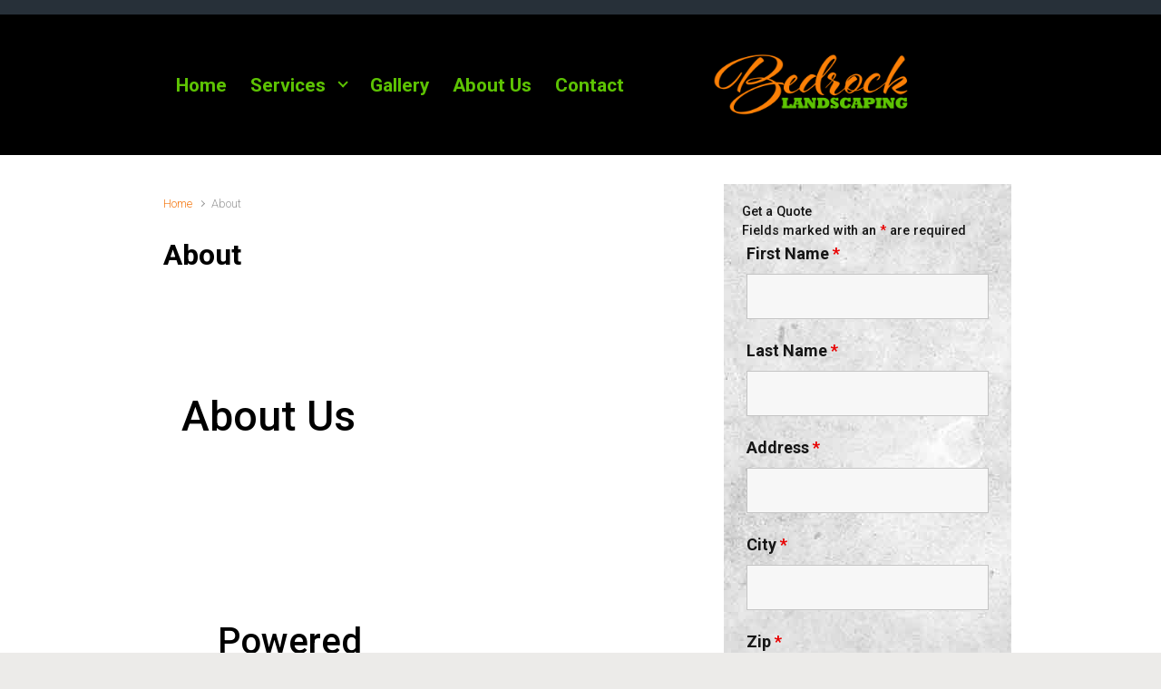

--- FILE ---
content_type: text/css
request_url: https://bedrocklandscapinginc.com/wp-content/uploads/themeisle-gutenberg/post-v2-82-1730726057.css
body_size: 1652
content:
#wp-block-themeisle-blocks-advanced-columns-3c858e48{padding-top:70px;padding-bottom:90px;padding-left:20px;padding-right:20px;margin-top:0;margin-bottom:0;--columns-width:1100px;justify-content:center;min-height:auto;--background:url(https://s33834.pcdn.co/neve-consultants-gb/wp-content/uploads/sites/487/2019/08/neve-consultants-demo-02.jpg) no-repeat scroll center left/cover}#wp-block-themeisle-blocks-advanced-columns-3c858e48>.wp-block-themeisle-blocks-advanced-columns-overlay{background:var(--nv-dark-bg);opacity:.88;mix-blend-mode:normal}@media (max-width:600px){#wp-block-themeisle-blocks-advanced-columns-3c858e48{padding-top:20px;padding-bottom:20px;padding-left:20px;padding-right:20px}}#wp-block-themeisle-blocks-advanced-column-ee4731d8>.wp-block-themeisle-blocks-advanced-column-overlay{opacity:.5;mix-blend-mode:normal}@media (min-width:960px){#wp-block-themeisle-blocks-advanced-column-ee4731d8{flex-basis:100%}}#wp-block-themeisle-blocks-advanced-columns-deb59dba{padding-top:60px;padding-bottom:0;padding-left:20px;padding-right:20px;margin-top:0;margin-bottom:0;--columns-width:1100px;justify-content:center;min-height:auto;--background:var(--nv-site-bg)}#wp-block-themeisle-blocks-advanced-columns-deb59dba>.wp-block-themeisle-blocks-advanced-columns-overlay{opacity:.5;mix-blend-mode:normal}@media (max-width:600px){#wp-block-themeisle-blocks-advanced-columns-deb59dba{padding-top:20px;padding-bottom:20px;padding-left:0;padding-right:0}}#wp-block-themeisle-blocks-advanced-column-d47bc1f4{padding-top:20px;padding-bottom:20px;padding-left:40px;padding-right:40px;margin-top:20px;margin-bottom:20px;margin-left:0;margin-right:0}#wp-block-themeisle-blocks-advanced-column-d47bc1f4>.wp-block-themeisle-blocks-advanced-column-overlay{opacity:.5;mix-blend-mode:normal}@media (min-width:960px){#wp-block-themeisle-blocks-advanced-column-d47bc1f4{flex-basis:50%}}#wp-block-themeisle-blocks-advanced-heading-6d5901f7{line-height:45px}#wp-block-themeisle-blocks-button-group-23c76b35{--font-size:15px}#wp-block-themeisle-blocks-button-group-23c76b35 .wp-block-themeisle-blocks-button .wp-block-button__link{padding-top:20px;padding-bottom:20px;padding-left:40px;padding-right:40px;font-style:normal;line-height:15px}#wp-block-themeisle-blocks-button-group-23c76b35 .wp-block-themeisle-blocks-button .wp-block-button__link svg{width:15px}#wp-block-themeisle-blocks-button-f3344e28 .wp-block-button__link{border-radius:99px}#wp-block-themeisle-blocks-button-f3344e28 .wp-block-button__link:not(:hover){color:;background:var(--nv-primary-accent);border-color:}#wp-block-themeisle-blocks-button-f3344e28 .wp-block-button__link:hover{color:;background:var(--nv-secondary-accent);border-color:}#wp-block-themeisle-blocks-advanced-column-ce1c7786{padding-top:0;padding-bottom:0;padding-left:0;padding-right:0;margin-top:20px;margin-bottom:0;margin-left:0;margin-right:0}#wp-block-themeisle-blocks-advanced-column-ce1c7786>.wp-block-themeisle-blocks-advanced-column-overlay{opacity:.5;mix-blend-mode:normal}@media (min-width:960px){#wp-block-themeisle-blocks-advanced-column-ce1c7786{flex-basis:50%}}#wp-block-themeisle-blocks-advanced-columns-b2341765{padding-top:0;padding-bottom:80px;padding-left:20px;padding-right:20px;margin-top:0;margin-bottom:0;--columns-width:1050px;justify-content:center;min-height:auto;--background:var(--nv-site-bg)}#wp-block-themeisle-blocks-advanced-columns-b2341765>.wp-block-themeisle-blocks-advanced-columns-overlay{opacity:.5;mix-blend-mode:normal}#wp-block-themeisle-blocks-advanced-column-75d6b096{padding-top:40px;padding-bottom:40px;padding-left:20px;padding-right:20px;margin-top:10px;margin-bottom:20px;margin-left:0;margin-right:0}#wp-block-themeisle-blocks-advanced-column-75d6b096>.wp-block-themeisle-blocks-advanced-column-overlay{opacity:.5;mix-blend-mode:normal}@media (min-width:960px){#wp-block-themeisle-blocks-advanced-column-75d6b096{flex-basis:33.33%}}#wp-block-themeisle-blocks-font-awesome-icons-9c8655a5{--align:flex-start;--font-size:55px}#wp-block-themeisle-blocks-font-awesome-icons-9c8655a5 .wp-block-themeisle-blocks-font-awesome-icons-container{color:var(--nv-primary-accent)}#wp-block-themeisle-blocks-font-awesome-icons-9c8655a5 .wp-block-themeisle-blocks-font-awesome-icons-container a{color:var(--nv-primary-accent)}#wp-block-themeisle-blocks-advanced-heading-43aa70d9{color:var(--nv-text-color);font-family:Montserrat;font-weight:800;letter-spacing:0px;font-size:20px;--text-align:left}#wp-block-themeisle-blocks-advanced-column-7cfd6969{padding-top:40px;padding-bottom:40px;padding-left:20px;padding-right:20px;margin-top:10px;margin-bottom:20px;margin-left:0;margin-right:0}#wp-block-themeisle-blocks-advanced-column-7cfd6969>.wp-block-themeisle-blocks-advanced-column-overlay{opacity:.5;mix-blend-mode:normal}@media (min-width:960px){#wp-block-themeisle-blocks-advanced-column-7cfd6969{flex-basis:33.33%}}#wp-block-themeisle-blocks-font-awesome-icons-61d465cd{--align:flex-start;--font-size:55px}#wp-block-themeisle-blocks-font-awesome-icons-61d465cd .wp-block-themeisle-blocks-font-awesome-icons-container{color:var(--nv-primary-accent)}#wp-block-themeisle-blocks-font-awesome-icons-61d465cd .wp-block-themeisle-blocks-font-awesome-icons-container a{color:var(--nv-primary-accent)}#wp-block-themeisle-blocks-advanced-heading-637763e4{color:var(--nv-text-color);font-family:Montserrat;font-weight:800;letter-spacing:0px;font-size:20px;--text-align:left}#wp-block-themeisle-blocks-advanced-column-9b282ec4{padding-top:40px;padding-bottom:40px;padding-left:20px;padding-right:20px;margin-top:10px;margin-bottom:20px;margin-left:0;margin-right:0}#wp-block-themeisle-blocks-advanced-column-9b282ec4>.wp-block-themeisle-blocks-advanced-column-overlay{opacity:.5;mix-blend-mode:normal}@media (min-width:960px){#wp-block-themeisle-blocks-advanced-column-9b282ec4{flex-basis:33.33%}}#wp-block-themeisle-blocks-font-awesome-icons-3209089b{--align:flex-start;--font-size:55px}#wp-block-themeisle-blocks-font-awesome-icons-3209089b .wp-block-themeisle-blocks-font-awesome-icons-container{color:var(--nv-primary-accent)}#wp-block-themeisle-blocks-font-awesome-icons-3209089b .wp-block-themeisle-blocks-font-awesome-icons-container a{color:var(--nv-primary-accent)}#wp-block-themeisle-blocks-advanced-heading-1f6039b8{color:var(--nv-text-color);font-family:Montserrat;font-weight:800;letter-spacing:0px;font-size:20px;--text-align:left}#wp-block-themeisle-blocks-advanced-columns-6532c440{padding-top:60px;padding-bottom:60px;padding-left:20px;padding-right:20px;margin-top:0;margin-bottom:0;--columns-width:1100px;justify-content:center;min-height:auto;--background:var(--nv-dark-bg)}#wp-block-themeisle-blocks-advanced-columns-6532c440>.wp-block-themeisle-blocks-advanced-columns-overlay{opacity:.5;mix-blend-mode:normal}@media (max-width:600px){#wp-block-themeisle-blocks-advanced-columns-6532c440{padding-top:20px;padding-bottom:20px;padding-left:0;padding-right:0}}#wp-block-themeisle-blocks-advanced-column-2ee2d8d0{padding-top:40px;padding-bottom:40px;padding-left:40px;padding-right:40px;margin-top:20px;margin-bottom:0;margin-left:0;margin-right:0}#wp-block-themeisle-blocks-advanced-column-2ee2d8d0>.wp-block-themeisle-blocks-advanced-column-overlay{opacity:.5;mix-blend-mode:normal}@media (min-width:960px){#wp-block-themeisle-blocks-advanced-column-2ee2d8d0{flex-basis:50%}}#wp-block-themeisle-blocks-advanced-column-b46acff0{padding-top:90px;padding-bottom:20px;padding-left:40px;padding-right:40px;margin-top:20px;margin-bottom:20px;margin-left:0;margin-right:0}#wp-block-themeisle-blocks-advanced-column-b46acff0>.wp-block-themeisle-blocks-advanced-column-overlay{opacity:.5;mix-blend-mode:normal}@media (min-width:960px){#wp-block-themeisle-blocks-advanced-column-b46acff0{flex-basis:50%}}@media (max-width:600px){#wp-block-themeisle-blocks-advanced-column-b46acff0{padding-top:0}}#wp-block-themeisle-blocks-advanced-heading-94c995ac{color:var(--nv-text-dark-bg);line-height:45px}#wp-block-themeisle-blocks-advanced-columns-228bb10d{padding-top:60px;padding-bottom:240px;padding-left:20px;padding-right:20px;margin-top:0;margin-bottom:0;--columns-width:725px;justify-content:center;min-height:auto;--background:var(--nv-light-bg)}#wp-block-themeisle-blocks-advanced-columns-228bb10d>.wp-block-themeisle-blocks-advanced-columns-overlay{opacity:.5;mix-blend-mode:normal}@media (max-width:600px){#wp-block-themeisle-blocks-advanced-columns-228bb10d{padding-top:20px}}#wp-block-themeisle-blocks-advanced-column-b5de4aab{padding-top:20px;padding-bottom:0;padding-left:20px;padding-right:20px;margin-top:20px;margin-bottom:0;margin-left:0;margin-right:0}#wp-block-themeisle-blocks-advanced-column-b5de4aab>.wp-block-themeisle-blocks-advanced-column-overlay{opacity:.5;mix-blend-mode:normal}@media (min-width:960px){#wp-block-themeisle-blocks-advanced-column-b5de4aab{flex-basis:100%}}#wp-block-themeisle-blocks-advanced-heading-683f3b74{color:var(--nv-text-color);line-height:45px;--text-align:center}#wp-block-themeisle-blocks-advanced-columns-18ce2e9a{padding-top:0;padding-bottom:60px;padding-left:20px;padding-right:20px;margin-top:-230px;margin-bottom:0;--columns-width:1050px;justify-content:center;min-height:auto}#wp-block-themeisle-blocks-advanced-columns-18ce2e9a>.wp-block-themeisle-blocks-advanced-columns-overlay{opacity:.5;mix-blend-mode:normal}#wp-block-themeisle-blocks-advanced-column-6cb0ca3b{padding-top:0;padding-bottom:0;padding-left:0;padding-right:0;margin-top:0;margin-bottom:20px;margin-left:0;margin-right:0}#wp-block-themeisle-blocks-advanced-column-6cb0ca3b>.wp-block-themeisle-blocks-advanced-column-overlay{opacity:.5;mix-blend-mode:normal}@media (min-width:960px){#wp-block-themeisle-blocks-advanced-column-6cb0ca3b{flex-basis:33.33%}}#wp-block-themeisle-blocks-advanced-heading-b0f9dea5{color:var(--nv-text-color);letter-spacing:1px;font-size:16px;--text-align:center}#wp-block-themeisle-blocks-button-group-afa772e8{--spacing:5px;--font-size:15px}#wp-block-themeisle-blocks-button-group-afa772e8 .wp-block-themeisle-blocks-button .wp-block-button__link{padding-top:8px;padding-bottom:8px;padding-left:11px;padding-right:11px;font-style:normal}#wp-block-themeisle-blocks-button-group-afa772e8 .wp-block-themeisle-blocks-button .wp-block-button__link svg{width:15px}#wp-block-themeisle-blocks-button-1be4710d .wp-block-button__link{border-radius:100px}#wp-block-themeisle-blocks-button-1be4710d .wp-block-button__link:not(:hover){color:;background:var(--nv-primary-accent);border-color:}#wp-block-themeisle-blocks-button-1be4710d .wp-block-button__link:hover{color:;background:var(--nv-secondary-accent);border-color:}#wp-block-themeisle-blocks-button-3c15582a .wp-block-button__link{border-radius:100px}#wp-block-themeisle-blocks-button-3c15582a .wp-block-button__link:not(:hover){color:;background:var(--nv-primary-accent);border-color:}#wp-block-themeisle-blocks-button-3c15582a .wp-block-button__link:hover{color:;background:var(--nv-secondary-accent);border-color:}#wp-block-themeisle-blocks-button-ed956ef8 .wp-block-button__link{border-radius:100px}#wp-block-themeisle-blocks-button-ed956ef8 .wp-block-button__link:not(:hover){color:;background:var(--nv-primary-accent);border-color:}#wp-block-themeisle-blocks-button-ed956ef8 .wp-block-button__link:hover{color:;background:var(--nv-secondary-accent);border-color:}#wp-block-themeisle-blocks-advanced-column-d6586598{padding-top:0;padding-bottom:0;padding-left:0;padding-right:0;margin-top:0;margin-bottom:20px;margin-left:0;margin-right:0}#wp-block-themeisle-blocks-advanced-column-d6586598>.wp-block-themeisle-blocks-advanced-column-overlay{opacity:.5;mix-blend-mode:normal}@media (min-width:960px){#wp-block-themeisle-blocks-advanced-column-d6586598{flex-basis:33.33%}}#wp-block-themeisle-blocks-advanced-heading-492b386c{color:var(--nv-text-color);letter-spacing:1px;font-size:16px;--text-align:center}#wp-block-themeisle-blocks-button-group-9a2ae17c{--spacing:5px;--font-size:15px}#wp-block-themeisle-blocks-button-group-9a2ae17c .wp-block-themeisle-blocks-button .wp-block-button__link{padding-top:8px;padding-bottom:8px;padding-left:11px;padding-right:11px;font-style:normal}#wp-block-themeisle-blocks-button-group-9a2ae17c .wp-block-themeisle-blocks-button .wp-block-button__link svg{width:15px}#wp-block-themeisle-blocks-button-0a314998 .wp-block-button__link{border-radius:100px}#wp-block-themeisle-blocks-button-0a314998 .wp-block-button__link:not(:hover){color:;background:var(--nv-primary-accent);border-color:}#wp-block-themeisle-blocks-button-0a314998 .wp-block-button__link:hover{color:;background:var(--nv-secondary-accent);border-color:}#wp-block-themeisle-blocks-button-f461b9cd .wp-block-button__link{border-radius:100px}#wp-block-themeisle-blocks-button-f461b9cd .wp-block-button__link:not(:hover){color:;background:var(--nv-primary-accent);border-color:}#wp-block-themeisle-blocks-button-f461b9cd .wp-block-button__link:hover{color:;background:var(--nv-secondary-accent);border-color:}#wp-block-themeisle-blocks-button-6bb6c3a2 .wp-block-button__link{border-radius:100px}#wp-block-themeisle-blocks-button-6bb6c3a2 .wp-block-button__link:not(:hover){color:;background:var(--nv-primary-accent);border-color:}#wp-block-themeisle-blocks-button-6bb6c3a2 .wp-block-button__link:hover{color:;background:var(--nv-secondary-accent);border-color:}#wp-block-themeisle-blocks-advanced-column-25e01abc{padding-top:0;padding-bottom:0;padding-left:0;padding-right:0;margin-top:0;margin-bottom:20px;margin-left:0;margin-right:0}#wp-block-themeisle-blocks-advanced-column-25e01abc>.wp-block-themeisle-blocks-advanced-column-overlay{opacity:.5;mix-blend-mode:normal}@media (min-width:960px){#wp-block-themeisle-blocks-advanced-column-25e01abc{flex-basis:33.33%}}#wp-block-themeisle-blocks-advanced-heading-73970e0f{color:var(--nv-text-color);letter-spacing:1px;font-size:16px;--text-align:center}#wp-block-themeisle-blocks-button-group-1ba7dd12{--spacing:5px;--font-size:15px}#wp-block-themeisle-blocks-button-group-1ba7dd12 .wp-block-themeisle-blocks-button .wp-block-button__link{padding-top:8px;padding-bottom:8px;padding-left:11px;padding-right:11px;font-style:normal}#wp-block-themeisle-blocks-button-group-1ba7dd12 .wp-block-themeisle-blocks-button .wp-block-button__link svg{width:15px}#wp-block-themeisle-blocks-button-40c7ef88 .wp-block-button__link{border-radius:100px}#wp-block-themeisle-blocks-button-40c7ef88 .wp-block-button__link:not(:hover){color:;background:var(--nv-primary-accent);border-color:}#wp-block-themeisle-blocks-button-40c7ef88 .wp-block-button__link:hover{color:;background:var(--nv-secondary-accent);border-color:}#wp-block-themeisle-blocks-button-33fcecd0 .wp-block-button__link{border-radius:100px}#wp-block-themeisle-blocks-button-33fcecd0 .wp-block-button__link:not(:hover){color:;background:var(--nv-primary-accent);border-color:}#wp-block-themeisle-blocks-button-33fcecd0 .wp-block-button__link:hover{color:;background:var(--nv-secondary-accent);border-color:}#wp-block-themeisle-blocks-button-ce652f3d .wp-block-button__link{border-radius:100px}#wp-block-themeisle-blocks-button-ce652f3d .wp-block-button__link:not(:hover){color:;background:var(--nv-primary-accent);border-color:}#wp-block-themeisle-blocks-button-ce652f3d .wp-block-button__link:hover{color:;background:var(--nv-secondary-accent);border-color:}#wp-block-themeisle-blocks-advanced-columns-3e4efffa{padding-top:60px;padding-bottom:0;padding-left:20px;padding-right:20px;margin-top:0;margin-bottom:0;--columns-width:1100px;justify-content:center;min-height:auto;--background:var(--nv-light-bg)}#wp-block-themeisle-blocks-advanced-columns-3e4efffa>.wp-block-themeisle-blocks-advanced-columns-overlay{opacity:.5;mix-blend-mode:normal}@media (max-width:600px){#wp-block-themeisle-blocks-advanced-columns-3e4efffa{padding-top:20px}}#wp-block-themeisle-blocks-advanced-column-1386d915>.wp-block-themeisle-blocks-advanced-column-overlay{opacity:.5;mix-blend-mode:normal}@media (min-width:960px){#wp-block-themeisle-blocks-advanced-column-1386d915{flex-basis:100%}}#wp-block-themeisle-blocks-advanced-heading-01bf1a9c{color:var(--nv-text-color);line-height:45px;--text-align:center}#wp-block-themeisle-blocks-advanced-columns-0e1c3282{padding-top:0;padding-bottom:80px;padding-left:20px;padding-right:20px;margin-top:0;margin-bottom:0;--columns-width:1100px;justify-content:center;min-height:auto;--background:var(--nv-light-bg)}#wp-block-themeisle-blocks-advanced-columns-0e1c3282>.wp-block-themeisle-blocks-advanced-columns-overlay{opacity:.5;mix-blend-mode:normal}#wp-block-themeisle-blocks-advanced-column-0d82bd1d{--background:var(--nv-site-bg)}#wp-block-themeisle-blocks-advanced-column-0d82bd1d>.wp-block-themeisle-blocks-advanced-column-overlay{opacity:.5;mix-blend-mode:normal}@media (min-width:960px){#wp-block-themeisle-blocks-advanced-column-0d82bd1d{flex-basis:25%}}#wp-block-themeisle-blocks-font-awesome-icons-1fc81119{--font-size:80px}#wp-block-themeisle-blocks-font-awesome-icons-1fc81119 .wp-block-themeisle-blocks-font-awesome-icons-container{color:var(--nv-primary-accent)}#wp-block-themeisle-blocks-font-awesome-icons-1fc81119 .wp-block-themeisle-blocks-font-awesome-icons-container a{color:var(--nv-primary-accent)}#wp-block-themeisle-blocks-advanced-column-ae838253{--background:var(--nv-site-bg)}#wp-block-themeisle-blocks-advanced-column-ae838253>.wp-block-themeisle-blocks-advanced-column-overlay{opacity:.5;mix-blend-mode:normal}@media (min-width:960px){#wp-block-themeisle-blocks-advanced-column-ae838253{flex-basis:25%}}#wp-block-themeisle-blocks-font-awesome-icons-8f29ad7d{--font-size:80px}#wp-block-themeisle-blocks-font-awesome-icons-8f29ad7d .wp-block-themeisle-blocks-font-awesome-icons-container{color:var(--nv-primary-accent)}#wp-block-themeisle-blocks-font-awesome-icons-8f29ad7d .wp-block-themeisle-blocks-font-awesome-icons-container a{color:var(--nv-primary-accent)}#wp-block-themeisle-blocks-advanced-column-31c8f561{--background:var(--nv-site-bg)}#wp-block-themeisle-blocks-advanced-column-31c8f561>.wp-block-themeisle-blocks-advanced-column-overlay{opacity:.5;mix-blend-mode:normal}@media (min-width:960px){#wp-block-themeisle-blocks-advanced-column-31c8f561{flex-basis:25%}}#wp-block-themeisle-blocks-font-awesome-icons-739d8bdf{--font-size:80px}#wp-block-themeisle-blocks-font-awesome-icons-739d8bdf .wp-block-themeisle-blocks-font-awesome-icons-container{color:var(--nv-primary-accent)}#wp-block-themeisle-blocks-font-awesome-icons-739d8bdf .wp-block-themeisle-blocks-font-awesome-icons-container a{color:var(--nv-primary-accent)}#wp-block-themeisle-blocks-advanced-column-600ff3ee{--background:var(--nv-site-bg)}#wp-block-themeisle-blocks-advanced-column-600ff3ee>.wp-block-themeisle-blocks-advanced-column-overlay{opacity:.5;mix-blend-mode:normal}@media (min-width:960px){#wp-block-themeisle-blocks-advanced-column-600ff3ee{flex-basis:25%}}#wp-block-themeisle-blocks-font-awesome-icons-38d8012c{--font-size:80px}#wp-block-themeisle-blocks-font-awesome-icons-38d8012c .wp-block-themeisle-blocks-font-awesome-icons-container{color:var(--nv-primary-accent)}#wp-block-themeisle-blocks-font-awesome-icons-38d8012c .wp-block-themeisle-blocks-font-awesome-icons-container a{color:var(--nv-primary-accent)}#wp-block-themeisle-blocks-advanced-columns-be44813f{padding-top:60px;padding-bottom:60px;padding-left:20px;padding-right:20px;margin-top:0;margin-bottom:0;--columns-width:1100px;justify-content:center;min-height:auto;--background:var(--nv-dark-bg)}#wp-block-themeisle-blocks-advanced-columns-be44813f>.wp-block-themeisle-blocks-advanced-columns-overlay{opacity:.5;mix-blend-mode:normal}@media (max-width:600px){#wp-block-themeisle-blocks-advanced-columns-be44813f{padding-top:20px;padding-bottom:20px;padding-left:20px;padding-right:20px}}#wp-block-themeisle-blocks-advanced-column-ee751d02{padding-top:20px;padding-bottom:20px;padding-left:20px;padding-right:20px;margin-top:20px;margin-bottom:20px;margin-left:0;margin-right:0}#wp-block-themeisle-blocks-advanced-column-ee751d02>.wp-block-themeisle-blocks-advanced-column-overlay{opacity:.5;mix-blend-mode:normal}@media (min-width:960px){#wp-block-themeisle-blocks-advanced-column-ee751d02{flex-basis:60%}}@media (max-width:600px){#wp-block-themeisle-blocks-advanced-column-ee751d02{padding-bottom:0}}#wp-block-themeisle-blocks-advanced-heading-864340d8{color:var(--nv-text-dark-bg);line-height:45px}#wp-block-themeisle-blocks-advanced-column-d96afee6{padding-top:20px;padding-bottom:20px;padding-left:20px;padding-right:20px;margin-top:20px;margin-bottom:20px;margin-left:0;margin-right:0}#wp-block-themeisle-blocks-advanced-column-d96afee6>.wp-block-themeisle-blocks-advanced-column-overlay{opacity:.5;mix-blend-mode:normal}@media (min-width:960px){#wp-block-themeisle-blocks-advanced-column-d96afee6{flex-basis:40%}}@media (max-width:600px){#wp-block-themeisle-blocks-advanced-column-d96afee6{padding-left:0}}#wp-block-themeisle-blocks-button-group-6f228ed0{--font-size:20px}#wp-block-themeisle-blocks-button-group-6f228ed0 .wp-block-themeisle-blocks-button .wp-block-button__link{padding-top:25px;padding-bottom:25px;padding-left:135px;padding-right:135px;text-transform:none;font-style:normal;line-height:20px}#wp-block-themeisle-blocks-button-group-6f228ed0 .wp-block-themeisle-blocks-button .wp-block-button__link svg{width:20px}@media only screen and (max-width:600px){.contact__btn a.wp-block-themeisle-blocks-button.wp-block-themeisle-blocks-button-0.wp-block-button__link{padding:25px 50px !important}}#wp-block-themeisle-blocks-button-545cffac .wp-block-button__link{border-width:2px;border-style:solid;border-radius:99px}#wp-block-themeisle-blocks-button-545cffac .wp-block-button__link:not(:hover){color:;background:var(--nv-primary-accent);border-color:var(--nv-primary-accent)}#wp-block-themeisle-blocks-button-545cffac .wp-block-button__link:hover{color:;background:var(--nv-dark-bg);border-color:#fff}